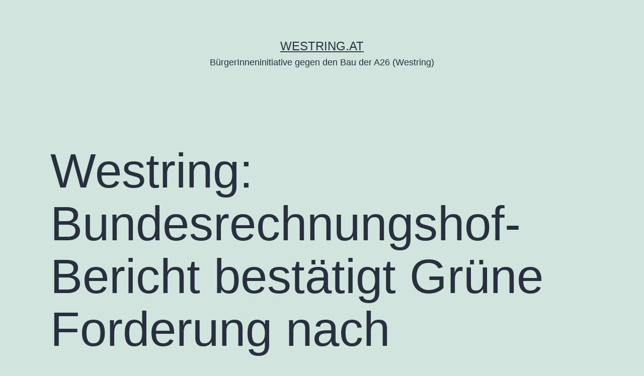

--- FILE ---
content_type: text/html; charset=UTF-8
request_url: https://www.westring.at/2012/10/westring-bundesrechnungshof-bericht-bestatigt-grune-forderung-nach-sofortigem-westring-aus/
body_size: 19044
content:
<!doctype html>
<html lang="de" >
<head>
	<meta charset="UTF-8" />
	<meta name="viewport" content="width=device-width, initial-scale=1" />
	<title>Westring: Bundesrechnungshof-Bericht bestätigt Grüne Forderung nach sofortigem Westring-Aus! &#8211; westring.at</title>
<meta name='robots' content='max-image-preview:large' />
<link rel='dns-prefetch' href='//s.w.org' />
<link rel="alternate" type="application/rss+xml" title="westring.at &raquo; Feed" href="https://www.westring.at/feed/" />
<link rel="alternate" type="application/rss+xml" title="westring.at &raquo; Kommentar-Feed" href="https://www.westring.at/comments/feed/" />
<link rel="alternate" type="application/rss+xml" title="westring.at &raquo; Westring: Bundesrechnungshof-Bericht bestätigt Grüne Forderung nach sofortigem Westring-Aus!-Kommentar-Feed" href="https://www.westring.at/2012/10/westring-bundesrechnungshof-bericht-bestatigt-grune-forderung-nach-sofortigem-westring-aus/feed/" />
		<script>
			window._wpemojiSettings = {"baseUrl":"https:\/\/s.w.org\/images\/core\/emoji\/13.1.0\/72x72\/","ext":".png","svgUrl":"https:\/\/s.w.org\/images\/core\/emoji\/13.1.0\/svg\/","svgExt":".svg","source":{"concatemoji":"https:\/\/www.westring.at\/wp-includes\/js\/wp-emoji-release.min.js?ver=5.8.12"}};
			!function(e,a,t){var n,r,o,i=a.createElement("canvas"),p=i.getContext&&i.getContext("2d");function s(e,t){var a=String.fromCharCode;p.clearRect(0,0,i.width,i.height),p.fillText(a.apply(this,e),0,0);e=i.toDataURL();return p.clearRect(0,0,i.width,i.height),p.fillText(a.apply(this,t),0,0),e===i.toDataURL()}function c(e){var t=a.createElement("script");t.src=e,t.defer=t.type="text/javascript",a.getElementsByTagName("head")[0].appendChild(t)}for(o=Array("flag","emoji"),t.supports={everything:!0,everythingExceptFlag:!0},r=0;r<o.length;r++)t.supports[o[r]]=function(e){if(!p||!p.fillText)return!1;switch(p.textBaseline="top",p.font="600 32px Arial",e){case"flag":return s([127987,65039,8205,9895,65039],[127987,65039,8203,9895,65039])?!1:!s([55356,56826,55356,56819],[55356,56826,8203,55356,56819])&&!s([55356,57332,56128,56423,56128,56418,56128,56421,56128,56430,56128,56423,56128,56447],[55356,57332,8203,56128,56423,8203,56128,56418,8203,56128,56421,8203,56128,56430,8203,56128,56423,8203,56128,56447]);case"emoji":return!s([10084,65039,8205,55357,56613],[10084,65039,8203,55357,56613])}return!1}(o[r]),t.supports.everything=t.supports.everything&&t.supports[o[r]],"flag"!==o[r]&&(t.supports.everythingExceptFlag=t.supports.everythingExceptFlag&&t.supports[o[r]]);t.supports.everythingExceptFlag=t.supports.everythingExceptFlag&&!t.supports.flag,t.DOMReady=!1,t.readyCallback=function(){t.DOMReady=!0},t.supports.everything||(n=function(){t.readyCallback()},a.addEventListener?(a.addEventListener("DOMContentLoaded",n,!1),e.addEventListener("load",n,!1)):(e.attachEvent("onload",n),a.attachEvent("onreadystatechange",function(){"complete"===a.readyState&&t.readyCallback()})),(n=t.source||{}).concatemoji?c(n.concatemoji):n.wpemoji&&n.twemoji&&(c(n.twemoji),c(n.wpemoji)))}(window,document,window._wpemojiSettings);
		</script>
		<style>
img.wp-smiley,
img.emoji {
	display: inline !important;
	border: none !important;
	box-shadow: none !important;
	height: 1em !important;
	width: 1em !important;
	margin: 0 .07em !important;
	vertical-align: -0.1em !important;
	background: none !important;
	padding: 0 !important;
}
</style>
	<link rel='stylesheet' id='wp-block-library-css'  href='https://www.westring.at/wp-includes/css/dist/block-library/style.min.css?ver=5.8.12' media='all' />
<style id='wp-block-library-theme-inline-css'>
#start-resizable-editor-section{display:none}.wp-block-audio figcaption{color:#555;font-size:13px;text-align:center}.is-dark-theme .wp-block-audio figcaption{color:hsla(0,0%,100%,.65)}.wp-block-code{font-family:Menlo,Consolas,monaco,monospace;color:#1e1e1e;padding:.8em 1em;border:1px solid #ddd;border-radius:4px}.wp-block-embed figcaption{color:#555;font-size:13px;text-align:center}.is-dark-theme .wp-block-embed figcaption{color:hsla(0,0%,100%,.65)}.blocks-gallery-caption{color:#555;font-size:13px;text-align:center}.is-dark-theme .blocks-gallery-caption{color:hsla(0,0%,100%,.65)}.wp-block-image figcaption{color:#555;font-size:13px;text-align:center}.is-dark-theme .wp-block-image figcaption{color:hsla(0,0%,100%,.65)}.wp-block-pullquote{border-top:4px solid;border-bottom:4px solid;margin-bottom:1.75em;color:currentColor}.wp-block-pullquote__citation,.wp-block-pullquote cite,.wp-block-pullquote footer{color:currentColor;text-transform:uppercase;font-size:.8125em;font-style:normal}.wp-block-quote{border-left:.25em solid;margin:0 0 1.75em;padding-left:1em}.wp-block-quote cite,.wp-block-quote footer{color:currentColor;font-size:.8125em;position:relative;font-style:normal}.wp-block-quote.has-text-align-right{border-left:none;border-right:.25em solid;padding-left:0;padding-right:1em}.wp-block-quote.has-text-align-center{border:none;padding-left:0}.wp-block-quote.is-large,.wp-block-quote.is-style-large{border:none}.wp-block-search .wp-block-search__label{font-weight:700}.wp-block-group.has-background{padding:1.25em 2.375em;margin-top:0;margin-bottom:0}.wp-block-separator{border:none;border-bottom:2px solid;margin-left:auto;margin-right:auto;opacity:.4}.wp-block-separator:not(.is-style-wide):not(.is-style-dots){width:100px}.wp-block-separator.has-background:not(.is-style-dots){border-bottom:none;height:1px}.wp-block-separator.has-background:not(.is-style-wide):not(.is-style-dots){height:2px}.wp-block-table thead{border-bottom:3px solid}.wp-block-table tfoot{border-top:3px solid}.wp-block-table td,.wp-block-table th{padding:.5em;border:1px solid;word-break:normal}.wp-block-table figcaption{color:#555;font-size:13px;text-align:center}.is-dark-theme .wp-block-table figcaption{color:hsla(0,0%,100%,.65)}.wp-block-video figcaption{color:#555;font-size:13px;text-align:center}.is-dark-theme .wp-block-video figcaption{color:hsla(0,0%,100%,.65)}.wp-block-template-part.has-background{padding:1.25em 2.375em;margin-top:0;margin-bottom:0}#end-resizable-editor-section{display:none}
</style>
<link rel='stylesheet' id='twenty-twenty-one-style-css'  href='https://www.westring.at/wp-content/themes/twentytwentyone/style.css?ver=1.4' media='all' />
<link rel='stylesheet' id='twenty-twenty-one-print-style-css'  href='https://www.westring.at/wp-content/themes/twentytwentyone/assets/css/print.css?ver=1.4' media='print' />
<link rel="https://api.w.org/" href="https://www.westring.at/wp-json/" /><link rel="alternate" type="application/json" href="https://www.westring.at/wp-json/wp/v2/posts/489" /><link rel="EditURI" type="application/rsd+xml" title="RSD" href="https://www.westring.at/xmlrpc.php?rsd" />
<link rel="wlwmanifest" type="application/wlwmanifest+xml" href="https://www.westring.at/wp-includes/wlwmanifest.xml" /> 
<meta name="generator" content="WordPress 5.8.12" />
<link rel="canonical" href="https://www.westring.at/2012/10/westring-bundesrechnungshof-bericht-bestatigt-grune-forderung-nach-sofortigem-westring-aus/" />
<link rel='shortlink' href='https://www.westring.at/?p=489' />
<link rel="alternate" type="application/json+oembed" href="https://www.westring.at/wp-json/oembed/1.0/embed?url=https%3A%2F%2Fwww.westring.at%2F2012%2F10%2Fwestring-bundesrechnungshof-bericht-bestatigt-grune-forderung-nach-sofortigem-westring-aus%2F" />
<link rel="alternate" type="text/xml+oembed" href="https://www.westring.at/wp-json/oembed/1.0/embed?url=https%3A%2F%2Fwww.westring.at%2F2012%2F10%2Fwestring-bundesrechnungshof-bericht-bestatigt-grune-forderung-nach-sofortigem-westring-aus%2F&#038;format=xml" />
<link rel="pingback" href="https://www.westring.at/xmlrpc.php"></head>

<body class="post-template-default single single-post postid-489 single-format-standard wp-embed-responsive is-light-theme no-js singular">
<div id="page" class="site">
	<a class="skip-link screen-reader-text" href="#content">Zum Inhalt springen</a>

	
<header id="masthead" class="site-header has-title-and-tagline" role="banner">

	

<div class="site-branding">

	
						<p class="site-title"><a href="https://www.westring.at/">westring.at</a></p>
			
			<p class="site-description">
			BürgerInneninitiative gegen den Bau der A26 (Westring)		</p>
	</div><!-- .site-branding -->
	

</header><!-- #masthead -->

	<div id="content" class="site-content">
		<div id="primary" class="content-area">
			<main id="main" class="site-main" role="main">

<article id="post-489" class="post-489 post type-post status-publish format-standard hentry category-allgemeines entry">

	<header class="entry-header alignwide">
		<h1 class="entry-title">Westring: Bundesrechnungshof-Bericht bestätigt Grüne Forderung nach sofortigem Westring-Aus!</h1>			</header><!-- .entry-header -->

	<div class="entry-content">
		<p>Heute legte der Bundesrechnungshof dem Nationalrat den Berichtsbeitrag zum Linzer Westring vor. Wie erwartet übt dabei der Bundesrechnungshof scharfe Kritik an den Planungen. „Der Bericht bestätigt alle unsere seit Jahren vorgebrachten Argumente: So war beispielsweise im Einreichprojekt 2008 noch von Kosten in der Höhe von 451 Millionen Euro die Rede.  Heute, nur vier Jahre später, sprechen wir bereits von Errichtungskosten von rund 646 Millionen Euro &#8211; das ist eine Kostenexplosion von über 43%!“, kritisiert die Grüne Kluobobfrau und Mobilitätssprecherin Gerda Lenger.<br />
<span id="more-489"></span>Auch der erhoffte Nutzen bzw. die großen Entlastungseffekte verpuffen bei näherer Betrachtung ganz rasch und entpuppen sich als inhaltsleere Versprechungen: So schreibt auch der Bundesrechnungshof, dass „im Vergleich zum Bestandsjahr 2005 bei Bau der A 26 Süd auf fast allen Straßenabschnitten mit Ausnahme des oberirdisch geführten Teils der Waldeggstraße und der Rudolfstraße ein erhöhtes Verkehrsaufkommen erwartet wird. Die Realisierung der A26 Süd wird lediglich einen noch höheren Anstieg der Verkehrszahlen verhindern können, weshalb es unabdingbar ist, zur Lösung der Linzer Verkehrsprobleme den gleichzeitigen Ausbau des öffentlichen Verkehrs zu forcieren“.</p>
<p>Der Bundrechnungshof stellt weiter fest, dass „ein Planfall, der nur den Ausbau von Maßnahmen im öffentlichen Verkehr ohne Bau der A26 betrachtete, NICHT erstellt wurde. So konnte nicht festgestellt werden, welche verkehrlichen Wirkungen durch den alleinigen Ausbau des ÖV möglich gewesen wären“.</p>
<p>„Auf die Potentiale des Öffentlichen Verkehrs ist man bei den Planungen gar nicht lange eingegangen. Stattdessen beharrt man lediglich auf nicht nachvollziehbare Entlastungswirkungen des Westrings, und redet den PendlerInnen ein, dass dieser ökonomisch und ökologisch völlig unverantwortliche Bau der große Wurf im Kampf gegen die täglichen Stauprobleme vor den Toren Linz sei“, kritisiert Lenger. „Enttäuschend, aber aus diesen Gründen auch nachvollziehbar war es wohl auch, dass der zuständige Verkehrslandesrat Franz Hiesl auf unsere Gemeinderatsresolution, er möge uns die vermeintlichen Entlastungseffekte seiner Studien präsentieren, in seiner Antwort nicht eingegangen ist“, so Lenger.</p>
<p>Vom Bericht des Bundesrechnungshofs bestätigt wiederholt Lenger ihre Forderung nach einen sofortigen Stopp der Westring-Planungen: Nicht ohne Grund kommen auch Autofahrverbände wie der ÖAMTC oder der OÖ. Landesrechnungshof zu dem Schluss, jetzt nach sinnvolleren Alternativen im öffentlichen Verkehr zu suchen, anstatt noch mehr wertvolle Zeit mit solchen Fehlplanungen zu vergeuden“, so Lenger. „Die notwendigen Gelder für den längst überfälligen massiven Ausbau des öffentlichen Verkehrs werden nicht mehr vorhanden sein, wenn man zuvor die knappen finanziellen Mittel in maßlos überteuerte, ökologisch unverantwortliche und veraltete Konzepte wie den Westring steckt“.</p>
	</div><!-- .entry-content -->

	<footer class="entry-footer default-max-width">
		<div class="posted-by"><span class="posted-on">Veröffentlicht am <time class="entry-date published updated" datetime="2012-10-15T14:49:39+02:00">15. Oktober 2012</time></span><span class="byline">Von <a href="https://www.westring.at/author/westring-at/" rel="author">westring.at</a></span></div><div class="post-taxonomies"><span class="cat-links">Kategorisiert als <a href="https://www.westring.at/kategorie/allgemeines/" rel="category tag">Allgemeines</a> </span></div>	</footer><!-- .entry-footer -->

				
</article><!-- #post-489 -->

<div id="comments" class="comments-area default-max-width show-avatars">

	
		<div id="respond" class="comment-respond">
		<h2 id="reply-title" class="comment-reply-title">Schreibe einen Kommentar <small><a rel="nofollow" id="cancel-comment-reply-link" href="/2012/10/westring-bundesrechnungshof-bericht-bestatigt-grune-forderung-nach-sofortigem-westring-aus/#respond" style="display:none;">Antwort abbrechen</a></small></h2><p class="must-log-in">Du musst <a href="https://www.westring.at/wp-login.php?redirect_to=https%3A%2F%2Fwww.westring.at%2F2012%2F10%2Fwestring-bundesrechnungshof-bericht-bestatigt-grune-forderung-nach-sofortigem-westring-aus%2F">angemeldet</a> sein, um einen Kommentar abzugeben.</p>	</div><!-- #respond -->
	
</div><!-- #comments -->

	<nav class="navigation post-navigation" role="navigation" aria-label="Beiträge">
		<h2 class="screen-reader-text">Beitragsnavigation</h2>
		<div class="nav-links"><div class="nav-previous"><a href="https://www.westring.at/2012/09/transitroute-linz-prag-wird-druck-auf-westring-nordteil-errichtung-erhohen/" rel="prev"><p class="meta-nav"><svg class="svg-icon" width="24" height="24" aria-hidden="true" role="img" focusable="false" viewBox="0 0 24 24" fill="none" xmlns="http://www.w3.org/2000/svg"><path fill-rule="evenodd" clip-rule="evenodd" d="M20 13v-2H8l4-4-1-2-7 7 7 7 1-2-4-4z" fill="currentColor"/></svg>Vorheriger Beitrag</p><p class="post-title">Transitroute Linz-Prag wird Druck auf Westring-Nordteil-Errichtung erhöhen</p></a></div><div class="nav-next"><a href="https://www.westring.at/2012/10/moser-rechnungshof-bestatigt-weiterhin-grune-kritik-an-linzer-westring-a26/" rel="next"><p class="meta-nav">Nächster Beitrag<svg class="svg-icon" width="24" height="24" aria-hidden="true" role="img" focusable="false" viewBox="0 0 24 24" fill="none" xmlns="http://www.w3.org/2000/svg"><path fill-rule="evenodd" clip-rule="evenodd" d="m4 13v-2h12l-4-4 1-2 7 7-7 7-1-2 4-4z" fill="currentColor"/></svg></p><p class="post-title">Moser: Rechnungshof bestätigt weiterhin Grüne Kritik an Linzer Westring A26</p></a></div></div>
	</nav>			</main><!-- #main -->
		</div><!-- #primary -->
	</div><!-- #content -->

	
	<aside class="widget-area">
		<section id="text-3" class="widget widget_text"><h2 class="widget-title">Infos</h2>			<div class="textwidget"><p>Mehr Infos unter<br />
<img src="http://gruene.at/favicon.ico" height="16" width="16" alt=" Logo Grüne">&nbsp;<a href="http://linz.gruene.at/westring/" target="_blank" rel="noopener">linz.gruene.at/westring/</a></p>
<p><a href="https://www.facebook.com/groups/81356593460/" target="_blank" rel="noopener"><img src="http://www.westring.at/wp-content/uploads/2010/12/westring.jpg" alt="Connect with Facebook" /></a></p>
</div>
		</section>
		<section id="recent-posts-3" class="widget widget_recent_entries">
		<h2 class="widget-title">News</h2><nav role="navigation" aria-label="News">
		<ul>
											<li>
					<a href="https://www.westring.at/2022/09/westring-kostenexplosion-bei-autobahnprojekt-stadt-linz-muss-aus-finanzierungsvertrag-aussteigen/">Westring: Kostenexplosion bei Autobahnprojekt – Stadt Linz muss aus Finanzierungsvertrag aussteigen!</a>
									</li>
											<li>
					<a href="https://www.westring.at/2022/09/vorrang-bekommen-wieder-die-autos-eine-echte-mobilitaetswende-sieht-anders-aus/">Vorrang bekommen wieder die Autos -Eine echte Mobilitätswende sieht anders aus</a>
									</li>
											<li>
					<a href="https://www.westring.at/2021/01/fass-ohne-boden-kosten-fuer-a26-steigen-erneut-stadt-linz-muss-aus-finanzierungsvertrag-aussteigen/">Fass ohne Boden: Kosten für A26 steigen erneut ­– Stadt Linz muss aus Finanzierungsvertrag aussteigen!</a>
									</li>
											<li>
					<a href="https://www.westring.at/2020/09/trojanisches-pferd-mobilitaetsleitbild-gruene-lehnen-bau-von-transitautobahn-durch-linz-ab/">Trojanisches Pferd Mobilitätsleitbild: Grüne lehnen Bau von Transitautobahn durch Linz ab!</a>
									</li>
											<li>
					<a href="https://www.westring.at/2019/03/geldgeschenke-nach-wien-fuer-autobahnschneisen-verhindern-finanzierung-wichtiger-linzer-projekte/">Geldgeschenke nach Wien für Autobahnschneisen verhindern Finanzierung wichtiger Linzer Projekte</a>
									</li>
					</ul>

		</nav></section><section id="linkcat-2" class="widget widget_links"><h2 class="widget-title">Links</h2>
	<ul class='xoxo blogroll'>
<li><a href="https://www.verkehrswende-jetzt.at/">INITIATIVE VERKEHRSWENDE JETZT</a></li>
<li><a href="http://www.westring.at/2009/08/stellungnahme-des-lebensministeriums-an-das-infrastrukturministerium/">Stellungnahme des Lebensministeriums</a></li>
<li><a href="http://www.transitforum.at">www.transitforum.at</a></li>
<li><a href="http://www.westring.info">www.westring.info</a></li>

	</ul>
</section>
	</aside><!-- .widget-area -->


	<footer id="colophon" class="site-footer" role="contentinfo">

				<div class="site-info">
			<div class="site-name">
																						<a href="https://www.westring.at/">westring.at</a>
																		</div><!-- .site-name -->
			<div class="powered-by">
				Mit Stolz präsentiert von <a href="https://de.wordpress.org/">WordPress</a>.			</div><!-- .powered-by -->

		</div><!-- .site-info -->
	</footer><!-- #colophon -->

</div><!-- #page -->

<script>document.body.classList.remove("no-js");</script>	<script>
	if ( -1 !== navigator.userAgent.indexOf( 'MSIE' ) || -1 !== navigator.appVersion.indexOf( 'Trident/' ) ) {
		document.body.classList.add( 'is-IE' );
	}
	</script>
	<script id='twenty-twenty-one-ie11-polyfills-js-after'>
( Element.prototype.matches && Element.prototype.closest && window.NodeList && NodeList.prototype.forEach ) || document.write( '<script src="https://www.westring.at/wp-content/themes/twentytwentyone/assets/js/polyfills.js?ver=1.4"></scr' + 'ipt>' );
</script>
<script src='https://www.westring.at/wp-content/themes/twentytwentyone/assets/js/responsive-embeds.js?ver=1.4' id='twenty-twenty-one-responsive-embeds-script-js'></script>
<script src='https://www.westring.at/wp-includes/js/wp-embed.min.js?ver=5.8.12' id='wp-embed-js'></script>
	<script>
	/(trident|msie)/i.test(navigator.userAgent)&&document.getElementById&&window.addEventListener&&window.addEventListener("hashchange",(function(){var t,e=location.hash.substring(1);/^[A-z0-9_-]+$/.test(e)&&(t=document.getElementById(e))&&(/^(?:a|select|input|button|textarea)$/i.test(t.tagName)||(t.tabIndex=-1),t.focus())}),!1);
	</script>
	
</body>
</html>
